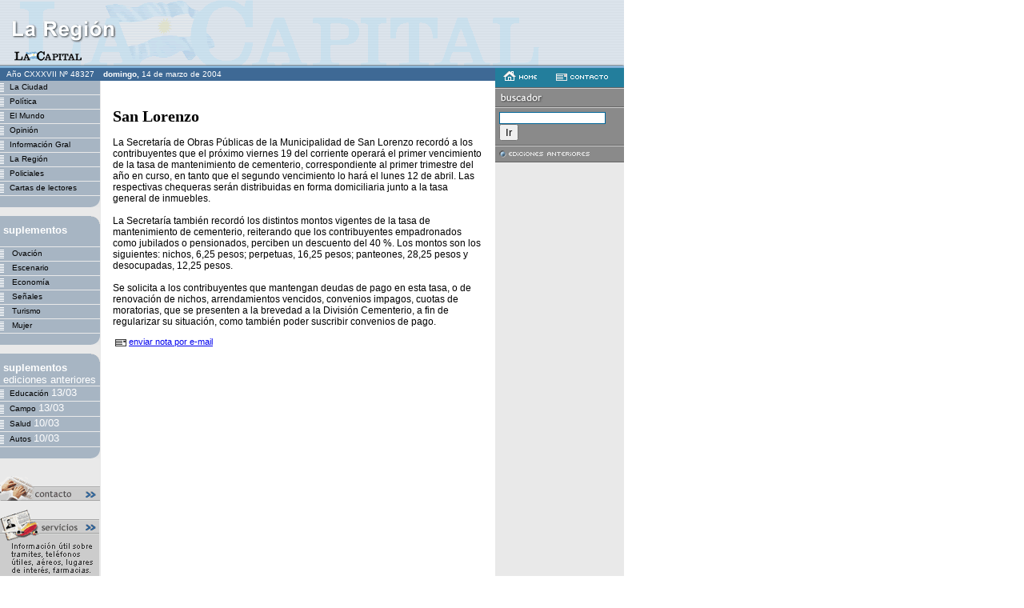

--- FILE ---
content_type: text/html; charset=iso-8859-1
request_url: https://archivo.lacapital.com.ar/2004/03/14/region/noticia_82917.shtml
body_size: 3331
content:
<html><head><title>La Capital ::: on line</title><meta http-equiv="Content-Type" content="text/html; charset=iso-8859-1" ><meta name="description" content="San Lorenzo"> <meta name=KEYWORDS CONTENT="La Región"><link href="laregion.css" rel="stylesheet" type="text/css"><script language="JavaScript" type="text/JavaScript">function MM_openBrWindow(theURL,winName,features) {   window.open(theURL,winName,features);}</script></head><body leftmargin="0" topmargin="0" marginwidth="0" marginheight="0" bgcolor="#FFFFFF">	<table width="780" height="85" border="0" cellpadding="0" cellspacing="0" class="enc-home-fondo">  <tr>    <td><table width="780" border="0" cellspacing="0" cellpadding="0">        <tr>          <td><img src="../../../../imagenes/pixel.gif" width="280" height="1"><br>          </td>          	<td width="468">			<!--//banner encabezado-H-S// -->						&nbsp;						<!--//fin de banner encabezado-H-S// -->			</td>        </tr>      </table>	 </td>  </tr></table><table width="780" border="0" cellspacing="0" cellpadding="0">  <tr valign="top">    <td width="125" class="td-laterales">        							<table width="126" height="16" border="0" cellpadding="0" cellspacing="0" class="fecha">		<tr>			<td align="center" class="fecha">A&ntilde;o				CXXXVII				N&ordm;				48327			</td>        </tr>     </table>        	 		<table width=125 border=0 cellpadding=0 cellspacing=0 class="botonera">		<tbody>   			<!-- lista de secciones-->						<tr>				<td>					<a href="../ciudad/index.shtml" class="botones"><img src="../../../../imagenes/bot_rayitas.gif" width="12" height="17" border="0" align="absmiddle">La Ciudad</a>				</td>			</tr>			<tr>	          <td bgcolor=#E9E9E9><img height=1 src="../../../../imagenes/pixel.gif" width=125></td>        	</tr>						<tr>				<td>					<a href="../politica/index.shtml" class="botones"><img src="../../../../imagenes/bot_rayitas.gif" width="12" height="17" border="0" align="absmiddle">Política</a>				</td>			</tr>			<tr>	          <td bgcolor=#E9E9E9><img height=1 src="../../../../imagenes/pixel.gif" width=125></td>        	</tr>						<tr>				<td>					<a href="../mundo/index.shtml" class="botones"><img src="../../../../imagenes/bot_rayitas.gif" width="12" height="17" border="0" align="absmiddle">El Mundo</a>				</td>			</tr>			<tr>	          <td bgcolor=#E9E9E9><img height=1 src="../../../../imagenes/pixel.gif" width=125></td>        	</tr>						<tr>				<td>					<a href="../opinion/index.shtml" class="botones"><img src="../../../../imagenes/bot_rayitas.gif" width="12" height="17" border="0" align="absmiddle">Opinión</a>				</td>			</tr>			<tr>	          <td bgcolor=#E9E9E9><img height=1 src="../../../../imagenes/pixel.gif" width=125></td>        	</tr>						<tr>				<td>					<a href="../general/index.shtml" class="botones"><img src="../../../../imagenes/bot_rayitas.gif" width="12" height="17" border="0" align="absmiddle">Información Gral</a>				</td>			</tr>			<tr>	          <td bgcolor=#E9E9E9><img height=1 src="../../../../imagenes/pixel.gif" width=125></td>        	</tr>						<tr>				<td>					<a href="../region/index.shtml" class="botones"><img src="../../../../imagenes/bot_rayitas.gif" width="12" height="17" border="0" align="absmiddle">La Región</a>				</td>			</tr>			<tr>	          <td bgcolor=#E9E9E9><img height=1 src="../../../../imagenes/pixel.gif" width=125></td>        	</tr>						<tr>				<td>					<a href="../policiales/index.shtml" class="botones"><img src="../../../../imagenes/bot_rayitas.gif" width="12" height="17" border="0" align="absmiddle">Policiales</a>				</td>			</tr>			<tr>	          <td bgcolor=#E9E9E9><img height=1 src="../../../../imagenes/pixel.gif" width=125></td>        	</tr>						<tr>				<td>					<a href="../cartas/index.shtml" class="botones"><img src="../../../../imagenes/bot_rayitas.gif" width="12" height="17" border="0" align="absmiddle">Cartas de lectores</a>				</td>			</tr>			<tr>	          <td bgcolor=#E9E9E9><img height=1 src="../../../../imagenes/pixel.gif" width=125></td>        	</tr>						<!-- fin de lista de secciones-->			<tr>          		<td align=right><img height=14  src="../../../../imagenes/bot_curva_inferior.gif" width=12></td>        	</tr>		</tbody>		</table>		<br>			<table class=botonera cellspacing=0 cellpadding=0 width=125 bgcolor=#a7b5c3 border=0>        <tbody>        	<tr>          		<td class=botones align=right><img height=10 src="../../../../imagenes/bot_esquina.gif" width=11><br>            	<div align=left><img height=22 src="../../../../imagenes/pixel.gif" width=1 align=left vspace=3>				<font face="Arial, Helvetica, sans-serif" color=#ffffff size=2><b>suplementos</b></font></div>          		</td>        	</tr>        	<tr>         	 	<td bgcolor=#E9E9E9><img height=1 src="../../../../imagenes/pixel.gif" width=125></td>        	</tr>						<tr>				<td>					<a href="../ovacion/index.shtml" class="botones">						<img src="../../../../imagenes/bot_rayitas.gif" width="12" height="17" border="0" align="absmiddle">						Ovación					</a>				</td>			</tr>			<tr>          		<td bgcolor=#E9E9E9><img height=1  src="../../../../imagenes/pixel.gif" width=125></td>        	</tr>						<tr>				<td>					<a href="../escenario/index.shtml" class="botones">						<img src="../../../../imagenes/bot_rayitas.gif" width="12" height="17" border="0" align="absmiddle">						Escenario					</a>				</td>			</tr>			<tr>          		<td bgcolor=#E9E9E9><img height=1  src="../../../../imagenes/pixel.gif" width=125></td>        	</tr>						<tr>				<td>					<a href="../economia/index.shtml" class="botones">						<img src="../../../../imagenes/bot_rayitas.gif" width="12" height="17" border="0" align="absmiddle">						Economía					</a>				</td>			</tr>			<tr>          		<td bgcolor=#E9E9E9><img height=1  src="../../../../imagenes/pixel.gif" width=125></td>        	</tr>						<tr>				<td>					<a href="../seniales/index.shtml" class="botones">						<img src="../../../../imagenes/bot_rayitas.gif" width="12" height="17" border="0" align="absmiddle">						Señales					</a>				</td>			</tr>			<tr>          		<td bgcolor=#E9E9E9><img height=1  src="../../../../imagenes/pixel.gif" width=125></td>        	</tr>						<tr>				<td>					<a href="../turismo/index.shtml" class="botones">						<img src="../../../../imagenes/bot_rayitas.gif" width="12" height="17" border="0" align="absmiddle">						Turismo					</a>				</td>			</tr>			<tr>          		<td bgcolor=#E9E9E9><img height=1  src="../../../../imagenes/pixel.gif" width=125></td>        	</tr>						<tr>				<td>					<a href="../mujer/index.shtml" class="botones">						<img src="../../../../imagenes/bot_rayitas.gif" width="12" height="17" border="0" align="absmiddle">						Mujer					</a>				</td>			</tr>			<tr>          		<td bgcolor=#E9E9E9><img height=1  src="../../../../imagenes/pixel.gif" width=125></td>        	</tr>						<!-- fin de lista de suplementos-->			<tr>          		<td align=right><img height=14  src="../../../../imagenes/bot_curva_inferior.gif" width=12></td>        	</tr>		</tbody>		</table>				<br>      	<table class=botonera cellspacing=0 cellpadding=0 width=125 bgcolor=#a7b5c3 border=0>        <tbody>        	<tr>          		<td class=botones align=right><img height=10 src="../../../../imagenes/bot_esquina.gif" width=11><br>            	<div align=left><img height=22 src="../../../../imagenes/pixel.gif" width=1 align=left vspace=3>				<font face="Arial, Helvetica, sans-serif" color=#ffffff size=2><b>suplementos</b>				<br> ediciones anteriores</font></div>          		</td>        	</tr>        	<tr>         	 	<td bgcolor=#E9E9E9><img height=1 src="../../../../imagenes/pixel.gif" width=125></td>        	</tr>						<tr>				<td>					<a href="/2004/03/13/educacion/index.shtml" class="botones"><img src="../../../../imagenes/bot_rayitas.gif" width="12" height="17" border="0" align="absmiddle">Educación					<font face="Arial, Helvetica, sans-serif" color=#ffffff size=2>13/03</font></a>				</td>			</tr>			<tr>          		<td bgcolor=#E9E9E9><img height=1 src="../../../../imagenes/pixel.gif" width=125></td>        	</tr>						<tr>				<td>					<a href="/2004/03/13/campo/index.shtml" class="botones"><img src="../../../../imagenes/bot_rayitas.gif" width="12" height="17" border="0" align="absmiddle">Campo					<font face="Arial, Helvetica, sans-serif" color=#ffffff size=2>13/03</font></a>				</td>			</tr>			<tr>          		<td bgcolor=#E9E9E9><img height=1 src="../../../../imagenes/pixel.gif" width=125></td>        	</tr>						<tr>				<td>					<a href="/2004/03/10/salud/index.shtml" class="botones"><img src="../../../../imagenes/bot_rayitas.gif" width="12" height="17" border="0" align="absmiddle">Salud					<font face="Arial, Helvetica, sans-serif" color=#ffffff size=2>10/03</font></a>				</td>			</tr>			<tr>          		<td bgcolor=#E9E9E9><img height=1 src="../../../../imagenes/pixel.gif" width=125></td>        	</tr>						<tr>				<td>					<a href="/2004/03/10/autos/index.shtml" class="botones"><img src="../../../../imagenes/bot_rayitas.gif" width="12" height="17" border="0" align="absmiddle">Autos					<font face="Arial, Helvetica, sans-serif" color=#ffffff size=2>10/03</font></a>				</td>			</tr>			<tr>          		<td bgcolor=#E9E9E9><img height=1 src="../../../../imagenes/pixel.gif" width=125></td>        	</tr>						<tr>          		<td align=right><img height=14  src="../../../../imagenes/bot_curva_inferior.gif" width=12></td>        	</tr>			</tbody>		</table>		<br>	 	<!-- lista de ediciones especiales anteriores-->		<br>	<!-- link a contacto-->			<a href="#"><img src="../../../../imagenes/contacto.gif" alt="contacto" width="125" height="31" border="0" onMouseDown="MM_openBrWindow('../../../../dinamicos/contacto.jsp','contacto','scrollbars=yes,width=430,height=450')" border="0"></a>			<br>	<!-- banner izq-1-->				<!-- fin de banner izq-1-->						<br>						<!-- link a servicios-->                        <a href="../servicios.shtml">                        <img src="../../../../imagenes/servicios.gif" alt="servicios" width="124" height="86" border="0">						</a>                        <!-- fin de link a servicios -->                    <br>                     <br>                         <!-- link institucional-->                        <a href="../../../../institucional/index.html"><img src="../../../../imagenes/institucional.gif" alt="Institucional" width="125" height="37" border="0"></a><br>                         <!-- fin link institucional -->                    <br>                       <!-- banner izq-2-->										<!-- fin de banner izq-2-->                    <!-- banner izq-3-->										<!-- fin de banner izq-3-->                    <!-- banner izq-4-->										<!-- fin de banner izq-4-->                    <!-- banner izq-5-->										<!-- fin de banner izq-5-->                </td>    </td>    <td align="center">        					<table width="100%" height="16" border="0" cellpadding="0" cellspacing="0" class="fecha">        <tr>          <td><strong>&nbsp;domingo, </strong>          14 de          marzo de          2004</td>        </tr>      </table>  		<br>     						<table width="100%" border="0" cellspacing="15" cellpadding="0">						<tr>							<td>																<span class="titular-1">						 		San Lorenzo								</span>								<span class="texto-nota-ampliada"><br>																								<br>																											La Secretaría de Obras Públicas de la Municipalidad de San Lorenzo recordó a los contribuyentes que el próximo viernes 19 del corriente operará el primer vencimiento de la tasa de mantenimiento de cementerio, correspondiente al primer trimestre del año en curso, en tanto que el segundo vencimiento lo hará el lunes 12 de abril. Las respectivas chequeras serán distribuidas en forma domiciliaria junto a la tasa general de inmuebles.<br><br>La Secretaría también recordó los distintos montos vigentes de la tasa de mantenimiento de cementerio, reiterando que los contribuyentes empadronados como jubilados o pensionados, perciben un descuento del 40 %. Los montos son los siguientes: nichos, 6,25 pesos; perpetuas, 16,25 pesos; panteones, 28,25 pesos y desocupadas, 12,25 pesos.<br><br>Se solicita a los contribuyentes que mantengan deudas de pago en esta tasa, o de renovación de nichos, arrendamientos vencidos, convenios impagos, cuotas de moratorias, que se presenten a la brevedad a la División Cementerio, a fin de regularizar su situación, como también poder suscribir convenios de pago.										<br>																																			<span class="texto-link"><br><a href="#" onClick="MM_openBrWindow('../../../../dinamicos/enviar_noticia_pagina.jsp?id=82917&seccion=region&millis=1079310300866','enviar','scrollbars=yes,width=530,height=320')">									<img src="../../../../imagenes/ico_mail.gif" width="14" height="9" hspace="3" border="0" align="absmiddle"/>enviar nota por e-mail</a>								</span>															</td>						</tr>					</table>		<br>	 </td>	<td width="161" class="td-laterales">	<!--contacto-->	<table width="161" height="20" border="0" cellpadding="0" cellspacing="0" bgcolor="#237E9C">        <tr>          <td valign="top">		  			  	<a href="../index.shtml"><img src="../../../../imagenes/bot_home.gif" width="42" height="12" hspace="10" vspace="4" border="0"></a>			            <a href="#"><img src="../../../../imagenes/bot_contacto.gif" alt="contacto" width="65" height="9" hspace="10" vspace="4" border="0" onMouseDown="MM_openBrWindow('../../../../dinamicos/contacto.jsp','contacto','scrollbars=yes,width=530,height=320')" ></a>		</td>        </tr>       </table>	  <!--fin contacto -->	  <!-- buscador-->      <form action="/cgi-bin/search.cgi" method="get" name="buscador" id="buscador">            <table width="161" border="0" cellpadding="5" cellspacing="0" class="tabla-gris-oscuro">                <tr>                    <td class="tabla-gris-oscuro-td"><img src="../../../../imagenes/buscador.gif" alt="buscador" width="55" height="12"></td>                </tr>                <tr>                    <td class="tabla-gris-oscuro-td"> 			<input name="q" type="text" class="form-recuadro">                        <input type="submit" value="Ir"/>                    </td>                </tr>                                <tr>                    <td class="tabla-gris-oscuro-td"><a href="#"><img src="../../../../imagenes/bot_edicionesanteriores.gif" width="113" height="9" border="0" onClick="MM_openBrWindow('../../../../dinamicos/ediciones_anteriores.jsp','edicionesanteriores','width=400,height=280')"></a></td>                </tr>            </table>        </form>      <br>	  <!-- fin buscador-->      <!-- banner der-1-->				<!-- fin de banner der-1-->	  <!-- si la seccion es escenario creo ACCESOS a Cartelera y Guia TV-->      	  <!-- fin de ACCESOS a Cartelera y Guia TV-->	  <!-- 1ra foto y acceso al resto-->	  	  <!-- fin de 1ra foto y acceso al resto-->		<!-- infografias-->				<!-- fin de infografias-->		<!-- tablas-->				<!-- fin de tablas-->		<!-- ficha-->				<!-- fin de ficha-->		<!-- noticias relacionadas-->				<!-- fin de noticias relacionadas -->		<!-- banner der-2-->					<!-- fin de banner der-2-->      		<!-- banner der-3-->					<!-- fin de banner der-3-->			<!-- banner der-4-->					<!-- fin de banner der-4-->	</td>  </tr></table><table width="780" border="0" cellspacing="0" cellpadding="0">  <tr>     <td width="124" bgcolor="#999999"><img src="../../../../imagenes/pixel.gif" width="1" height="1"></td>    <td width="656" bgcolor="#999999"><img src="../../../../imagenes/pixel.gif" width="1" height="1"></td>  </tr>  <tr>     <td>&nbsp;</td>    <td><img src="../../../../imagenes/pie_logo.gif" alt="La Capital" width="107" height="16" hspace="8" vspace="8" align="absmiddle">      <span class="texto-pie-fotos"> Copyright 2003 | Todos los derechos reservados       </span></td>  </tr></table><script defer src="https://static.cloudflareinsights.com/beacon.min.js/vcd15cbe7772f49c399c6a5babf22c1241717689176015" integrity="sha512-ZpsOmlRQV6y907TI0dKBHq9Md29nnaEIPlkf84rnaERnq6zvWvPUqr2ft8M1aS28oN72PdrCzSjY4U6VaAw1EQ==" data-cf-beacon='{"version":"2024.11.0","token":"a7804e124cf949c3ae2fc89f599f9961","r":1,"server_timing":{"name":{"cfCacheStatus":true,"cfEdge":true,"cfExtPri":true,"cfL4":true,"cfOrigin":true,"cfSpeedBrain":true},"location_startswith":null}}' crossorigin="anonymous"></script>
</body></html>

--- FILE ---
content_type: text/css
request_url: https://archivo.lacapital.com.ar/2004/03/14/region/laregion.css
body_size: 766
content:
.enc-home-fondo {	background-image: url(../../../../imagenes/enc_laregion.gif);}.fecha {	font-family: Tahoma, Arial, Helvetica, sans-serif;	font-size: 10px;	font-weight: normal;	color: #FFFFFF;	background-color: #3E6995;}.destacados {	background-color: #7DAFD6;	border-bottom-width: 1px;	border-bottom-style: solid;	border-bottom-color: #E9E9E9;}.botonera-destacado {	font-family: Verdana, Arial, Helvetica, sans-serif;	font-size: 10px;	font-weight: bold;	color: #006699;	text-decoration: none;	background-color: #B5C0CC;}.td-laterales {	background-color: #E9E9E9;	font-family: Verdana, Arial, Helvetica, sans-serif;	font-size: 10px;	font-weight: bold;	color: #666666;}.botones {	font-family: Verdana, Arial, Helvetica, sans-serif;	font-size: 10px;	font-weight: normal;	color: #000000;	text-decoration: none;	border-bottom-style: solid;	border-bottom-color: #e9e9e9;; border-top-width: 0px; border-right-width: 0px; border-bottom-width: 0px; border-left-width: 0px}.botones:hover {	font-family: Verdana, Arial, Helvetica, sans-serif;	font-size: 10px;	font-weight: normal;	color: #000000;	text-decoration: none;	background-color: #BEC9D3;	width: 125px;; clip:  rect(   ); height: auto; border-top-width: 0px; border-right-width: 0px; border-bottom-width: 0px; border-left-width: 0px}.botonera {	font-family: Verdana, Arial, Helvetica, sans-serif;	font-size: 10px;	font-weight: normal;	color: #000000;	text-decoration: none;	background-color: #a7b5c3;}.titular-1 {	font-family: "Times New Roman", Times, serif;	font-size: 20px;	font-weight: bold;	color: #000000;	text-decoration: none;}.texto-nota {	font-family: Arial, Helvetica, sans-serif;	font-size: 12px;	font-weight: normal;	color: #000000;	text-decoration: none;}.texto-nota2 {	font-family: Arial, Helvetica, sans-serif;	font-size: 11px;	font-weight: normal;	color: #000000;	text-decoration: none;}.titular-2 {	font-family: Arial, Helvetica, sans-serif;	font-size: 14px;	font-weight: bold;	color: #000000;	text-decoration: none;}.linea-izquierda {	border-left-width: 1px;	border-left-style: solid;	border-left-color: #CCCCCC;}.linea-inferior {	border-bottom-width: 1px;	border-bottom-style: solid;	border-bottom-color: #CCCCCC;}.titular-1:hover {	font-family: "Times New Roman", Times, serif;	font-size: 20px;	font-weight: bold;	color: #000000;	text-decoration: underline;}.titular-2:hover {	font-family: Arial, Helvetica, sans-serif;	font-size: 14px;	font-weight: bold;	color: #000000;	text-decoration: underline;}.volanta {	font-family: Arial, Helvetica, sans-serif;	font-size: 11px;	font-weight: bold;	color: #666666;	text-decoration: none;}.volanta-hora {	font-family: Arial, Helvetica, sans-serif;	font-size: 11px;	font-weight: bold;	color: #FF0000;	text-decoration: none;}.volanta-tema {	font-family: Arial, Helvetica, sans-serif;	font-size: 11px;	font-weight: bold;	color: #315477;	text-decoration: none;}.linea-superior {	border-top-width: 1px;	border-top-style: solid;	border-top-color: #CCCCCC;}.linea-sup-inf {	border-top-width: 1px;	border-top-style: solid;	border-top-color: #CCCCCC;	border-bottom-color: #CCCCCC;	border-bottom-width: 1px;	border-bottom-style: solid;}.tabla-gris-oscuro {	background-color: #8A8A8A;	border-top-width: 1px;	border-top-style: solid;	border-top-color: #666666;}.form {	font-family: Arial, Helvetica, sans-serif;	font-size: 10px;}.tabla-gris-claro {	background-color: #CCCCCC;	border-top-width: 1px;	border-top-style: solid;	border-top-color: #999999;}.tabla-gris-oscuro-td {	border-top-width: 1px;	border-bottom-width: 1px;	border-top-style: solid;	border-bottom-style: solid;	border-top-color: #CCCCCC;	border-bottom-color: #666666;	font-family: Verdana, Arial, Helvetica, sans-serif;	font-size: 10px;	font-weight: bold;	color: #FFFFFF;}.tabla-gris-claro-td {	border-top-width: 1px;	border-bottom-width: 1px;	border-top-style: solid;	border-bottom-style: solid;	border-top-color: #FFFFFF;	border-bottom-color: #999999;	font-family: Verdana, Arial, Helvetica, sans-serif;	font-size: 10px;	font-weight: bold;	color: #000000;}.form-recuadro {	font-family: Arial, Helvetica, sans-serif;	font-size: 10px;	border: 1px solid #006699;}.texto-link {	font-family: Arial, Helvetica, sans-serif;	font-size: 11px;	font-weight: normal;	color: #000000;}.tabla-recuadro-gris {	font-family: Verdana, Arial, Helvetica, sans-serif;	font-size: 10px;	font-weight: normal;	color: #000000;	border: 1px solid #999999;	background-color: #F5F5F5;}.tabla-td-azul {	background-color: #3E6995;}.tabla-edicion-matutina {	font-family: Arial, Helvetica, sans-serif;	font-size: 12px;	font-weight: bold;	color: #FFFFFF;	background-color: #7DAFD6;}.texto-nota-ampliada {	font-family: Arial, Helvetica, sans-serif;	font-size: 12px;	font-weight: normal;	color: #000000;	text-decoration: none;}.texto-pie-fotos {	font-family: Verdana, Arial, Helvetica, sans-serif;	font-size: 10px;	font-weight: normal;	color: #000000;	text-decoration: none;}.texto-nota-relacionada {	font-family: Verdana, Arial, Helvetica, sans-serif;	font-size: 10px;	font-weight: bold;	color: #666666;	text-decoration: none;}.ficha-tabla {	background-color: #384E67;	font-family: Verdana, Arial, Helvetica, sans-serif;	font-size: 11px;	font-weight: bold;	color: #FFFFFF;}.ficha-td2 {	background-color: #A2BAC2;	font-family: Verdana, Arial, Helvetica, sans-serif;	font-size: 10px;	color: #000000;	font-weight: bold;}.ficha-td3 {	background-color: #DCE2E2;	font-family: Verdana, Arial, Helvetica, sans-serif;	font-size: 10px;	color: #000000;	font-weight: normal;}.ficha-td4 {	background-color: #F1F3F3;	font-family: Verdana, Arial, Helvetica, sans-serif;	font-size: 10px;	color: #000000;	font-weight: normal;}.tabla-gris-claro-td-azulado {	border-top-width: 1px;	border-bottom-width: 1px;	border-top-style: solid;	border-bottom-style: solid;	border-top-color: #FFFFFF;	border-bottom-color: #999999;	font-family: Verdana, Arial, Helvetica, sans-serif;	font-size: 10px;	font-weight: bold;	color: #000000;	background-color: #A2BAC2;}.titular-2color {	font-family: Arial, Helvetica, sans-serif;	font-size: 14px;	font-weight: bold;	color: #336699;	text-decoration: none;}.texto-nota-blanco {	font-family: Arial, Helvetica, sans-serif;	font-size: 11px;	font-weight: normal;	color: #CCCCCC;	text-decoration: none;}.botones-destacados { font-family: Verdana, Arial, Helvetica, sans-serif; font-size: 10px; font-weight: normal; color: #000000; text-decoration: none; background-color: #96B5D3; height: 17px; width: 125px; border-bottom-style: solid; border-bottom-color: #e9e9e9; ; border-bottom-width: 0px}.botones-destacados:hover { font-family: Verdana, Arial, Helvetica, sans-serif; font-size: 10px; font-weight: normal; color: #000000; text-decoration: none; background-color: #BEC9D3; height: 17px; width: 125px; }.secciones {  font-family: Verdana, Arial, Helvetica, sans-serif; font-size: 20px; font-weight: bold; color: #3E6995}.boton_fecha { font-family: Arial, Helvetica, sans-serif; font-size: 9px; font-weight: normal; color: #FFFFFF; text-decoration: none; }.alert {        font-family: "Trebuchet MS", Arial;        font-size: 14px;        font-weight: bold; color: #A6A6A6}